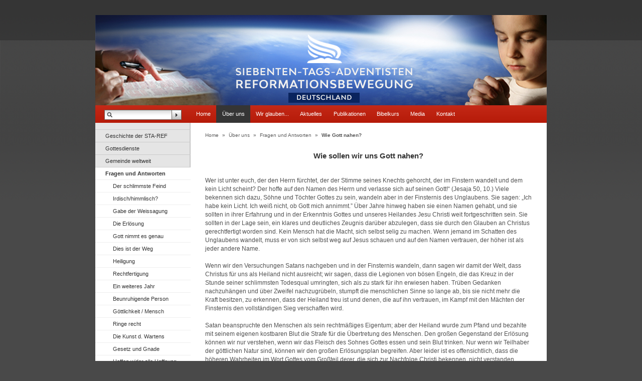

--- FILE ---
content_type: text/html; charset=utf-8
request_url: http://www.sta-ref.de/ueber-uns/fragen-und-antworten/wie-gott-nahen/
body_size: 31495
content:
<!DOCTYPE html>
<!--[if lt IE 7]> <html class="no-js ie6 oldie"> <![endif]-->
<!--[if IE 7]> <html class="no-js ie7 oldie"> <![endif]-->
<!--[if IE 8]> <html class="no-js ie8 oldie"> <![endif]-->
<!--[if gt IE 8]> <!--><html class="no-js ie6 oldie"> <!--<![endif]-->
<head>

<meta charset="utf-8">
<!-- 
	We <3 TYPO3
	
					===

	This website is powered by TYPO3 - inspiring people to share!
	TYPO3 is a free open source Content Management Framework initially created by Kasper Skaarhoj and licensed under GNU/GPL.
	TYPO3 is copyright 1998-2013 of Kasper Skaarhoj. Extensions are copyright of their respective owners.
	Information and contribution at http://typo3.org/
-->


<link rel="shortcut icon" href="http://www.sta-ref.de/fileadmin/default/templates/images/favicon.ico" type="image/x-icon; charset=binary">
<link rel="icon" href="http://www.sta-ref.de/fileadmin/default/templates/images/favicon.ico" type="image/x-icon; charset=binary">
<title>Wie Gott nahen?</title>
<meta name="generator" content="TYPO3 4.7 CMS">
<meta name="description" content="Offizielle Webseite der Gemeinschaft der Siebenten Tags Adventisten Reformationsbewegung">
<meta name="author" content="J. M.">
<meta name="keywords" content="Adventisten, Reformationsbewegung, E. G. White, Sabbatheiligung">
<meta name="robots" content="all">
<meta name="revisit" content="7">
<meta name="copyright" content="J. M. All rights reserved.">

<link rel="stylesheet" type="text/css" href="/typo3temp/stylesheet_a0626478d7.css?1397576624" media="all">
<link rel="stylesheet" type="text/css" href="/fileadmin/default/templates/css/stylesheet.css?1404221597" media="all">
<link rel="stylesheet" type="text/css" href="/fileadmin/default/templates/css/print.css?1442214544" media="print">



<script src="/typo3temp/javascript_26e79dba8d.js?1379531412" type="text/javascript"></script>


<meta name="robots" content="noindex,follow" />
</head>
<body class="hideRightColumn">

<div id="navigationAids">
  <ul>
    <li><a href="/ueber-uns/fragen-und-antworten/wie-gott-nahen/#navigationFirstLevel">Skip to navigation</a></li>
    <li><a href="/ueber-uns/fragen-und-antworten/wie-gott-nahen/#mainContent">Skip to content</a></li>
  </ul>
</div>
  <div id="outerWrap">
    <div id="header">
  <h1 id="siteTitle"><a href="/home/" >Home</a></h1>
    <div id="topMenu"></div>
    <div id="languageMenu"></div>
    <div id="searchBox"><form action="/special-pages/suche/" method="post" id="indexedsearch"><fieldset><input name="tx_indexedsearch[sword]" value="" id="inputText" type="text" /><input type="image" src="/fileadmin/default/templates/images/bg_searchButton.gif" id="inputButton" alt="Search" title="Search" /><input type="hidden" name="tx_indexedsearch[sections]" value="0" /><input name="tx_indexedsearch[submit_button]" value="Search" type="hidden" /></fieldset></form></div>
  </div>
  <div id="navigationFirstLevel">
  <h2>First Level Navigation</h2>
  <div id="navigationFirstLevelMenu"><ul><li><a href="/home/"  >Home</a></li><li><a href="/ueber-uns/"  class="active">Über uns</a></li><li><a href="/wir-glauben/"  >Wir glauben...</a></li><li><a href="/aktuelles/"  >Aktuelles</a></li><li><a href="/publikationen/"  >Publikationen</a></li><li><a href="/bibelkurs/"  >Bibelkurs</a></li><li><a href="/media/video-predigten/"  >Media</a></li><li class="last"><a href="/kontakt/"  >Kontakt</a></li></ul></div>
  </div>
  <div id="contentWrap">
    <div id="navigationSecondLevel">
      <h2>Second Level Navigation</h2>
      <div id="navigationSecondLevelMenu"><ul><li><a href="/ueber-uns/geschichte-der-sta-ref/"  >Geschichte der STA-REF</a></li><li><a href="/ueber-uns/gottesdienste/"  >Gottesdienste</a></li><li><a href="/ueber-uns/gemeinde-weltweit/"  >Gemeinde weltweit</a></li><li class="active"><a href="/ueber-uns/fragen-und-antworten/"  >Fragen und Antworten</a><ul><li><a href="/ueber-uns/fragen-und-antworten/der-schlimmste-feind/"  >Der schlimmste Feind</a></li><li><a href="/ueber-uns/fragen-und-antworten/irdischhimmlisch/"  >Irdisch/himmlisch?</a></li><li><a href="/ueber-uns/fragen-und-antworten/gabe-der-weissagung/"  >Gabe der Weissagung</a></li><li><a href="/ueber-uns/fragen-und-antworten/die-erloesung/"  >Die Erlösung</a></li><li><a href="/ueber-uns/fragen-und-antworten/gott-nimmt-es-genau/"  >Gott nimmt es genau</a></li><li><a href="/ueber-uns/fragen-und-antworten/dies-ist-der-weg/"  >Dies ist der Weg</a></li><li><a href="/ueber-uns/fragen-und-antworten/heiligung/"  >Heiligung</a></li><li><a href="/ueber-uns/fragen-und-antworten/rechtfertigung/"  >Rechtfertigung</a></li><li><a href="/ueber-uns/fragen-und-antworten/ein-weiteres-jahr/"  >Ein weiteres Jahr</a></li><li><a href="/ueber-uns/fragen-und-antworten/beunruhigende-person/"  >Beunruhigende Person</a></li><li><a href="/ueber-uns/fragen-und-antworten/goettlichkeit-mensch/"  >Göttlichkeit / Mensch</a></li><li><a href="/ueber-uns/fragen-und-antworten/ringe-recht/"  >Ringe recht</a></li><li><a href="/ueber-uns/fragen-und-antworten/die-kunst-d-wartens/"  >Die Kunst d. Wartens</a></li><li><a href="/ueber-uns/fragen-und-antworten/gesetz-und-gnade/"  >Gesetz und Gnade</a></li><li><a href="/ueber-uns/fragen-und-antworten/hoffen-wider-alle-hoffnung/"  >Hoffen wider alle Hoffnung</a></li><li><a href="/ueber-uns/fragen-und-antworten/geistl-schlaefrigkeit/"  >Geistl. Schläfrigkeit</a></li><li><a href="/ueber-uns/fragen-und-antworten/gefahren-u-vorrechte/"  >Gefahren u. Vorrechte</a></li><li><a href="/ueber-uns/fragen-und-antworten/die-heiligung/"  >Die Heiligung</a></li><li><a href="/ueber-uns/fragen-und-antworten/unter-seinen-fluegeln/"  >Unter seinen Flügeln</a></li><li><a href="/ueber-uns/fragen-und-antworten/von-der-seite-zum-kreuz/"  >Von der Seite zum Kreuz</a></li><li><a href="/ueber-uns/fragen-und-antworten/veraenderungen-meistern/"  >Veränderungen meistern</a></li><li><a href="/ueber-uns/fragen-und-antworten/standard-hoeher-heben/"  >Standard höher heben</a></li><li><a href="/ueber-uns/fragen-und-antworten/gnade-nicht-verwerfen/"  >Gnade nicht verwerfen</a></li><li><a href="/ueber-uns/fragen-und-antworten/weg-zur-errettung/"  >Weg zur Errettung</a></li><li><a href="/ueber-uns/fragen-und-antworten/kampf-des-glaubens/"  >Kampf des Glaubens</a></li><li><a href="/ueber-uns/fragen-und-antworten/bekennen-versoehnen/"  >Bekennen, versöhnen</a></li><li><a href="/ueber-uns/fragen-und-antworten/schweig-u-verstumme/"  >Schweig u. verstumme</a></li><li><a href="/ueber-uns/fragen-und-antworten/entscheidungen/"  >Entscheidungen</a></li><li><a href="/ueber-uns/fragen-und-antworten/ein-wort-an-d-eltern/"  >Ein Wort an d. Eltern</a></li><li><a href="/ueber-uns/fragen-und-antworten/selig-ist/"  >Selig ist...</a></li><li><a href="/ueber-uns/fragen-und-antworten/geduld-der-heiligen/"  >Geduld der Heiligen</a></li><li><a href="/ueber-uns/fragen-und-antworten/kaufst-du-d-zeit-aus/"  >Kaufst du d. Zeit aus?</a></li><li><a href="/ueber-uns/fragen-und-antworten/bereit-fuer-das-ende/"  >Bereit für das Ende?</a></li><li><a href="/ueber-uns/fragen-und-antworten/weg-eines-juengers/"  >Weg eines Jüngers</a></li><li><a href="/ueber-uns/fragen-und-antworten/gelobt-sei-jesus/"  >Gelobt sei Jesus</a></li><li><a href="/ueber-uns/fragen-und-antworten/meine-verwandlung/"  >Meine Verwandlung</a></li><li><a href="/ueber-uns/fragen-und-antworten/des-herrn-pflanzen/"  >Des Herrn Pflanzen</a></li><li class="selected"><a href="/ueber-uns/fragen-und-antworten/wie-gott-nahen/"  >Wie Gott nahen?</a></li><li><a href="/ueber-uns/fragen-und-antworten/glauben/"  >Glauben</a></li><li><a href="/ueber-uns/fragen-und-antworten/gleichgueltig-oder/"  >Gleichgültig oder...</a></li><li><a href="/ueber-uns/fragen-und-antworten/stress-schadet/"  >Stress schadet...</a></li><li><a href="/ueber-uns/fragen-und-antworten/unsere-nahrung/"  >Unsere Nahrung</a></li><li><a href="/ueber-uns/fragen-und-antworten/die-versiegelung/"  >Die Versiegelung</a></li><li><a href="/ueber-uns/fragen-und-antworten/gerechtigkeit-durch/"  >Gerechtigkeit durch...</a></li></ul></li><li><a href="/ueber-uns/sitemap/"  >Sitemap</a></li><li><a href="/ueber-uns/impressum/"  >Impressum</a></li></ul></div>
      <div id="navigationContent"></div>
    </div>
    <div id="main">
      <div id="breadcrumb"><a href="/home/"  >Home</a>&#32;&raquo;&#32;<a href="/ueber-uns/"  >Über uns</a>&#32;&raquo;&#32;<a href="/ueber-uns/fragen-und-antworten/"  >Fragen und Antworten</a>&#32;&raquo;&#32;<span>Wie Gott nahen?</span></div>
      <div id="mainContent"><!--TYPO3SEARCH_begin--><div id="c765" class="csc-default csc-space-before-10"><header class="csc-header csc-header-n1"><h1 class="csc-header-alignment-center csc-firstHeader">Wie sollen wir uns Gott nahen?</h1></header><div class="csc-textpic-text"><p><br />Wer ist unter euch, der den Herrn fürchtet, der der Stimme seines Knechts gehorcht, der im Finstern wandelt und dem kein Licht scheint? Der hoffe auf den Namen des Herrn und verlasse sich auf seinen Gott!“ (Jesaja 50, 10.) Viele bekennen sich dazu, Söhne und Töchter Gottes zu sein, wandeln aber in der Finsternis des Unglaubens. Sie sagen: „Ich habe kein Licht. Ich weiß nicht, ob Gott mich annimmt.” Über Jahre hinweg haben sie einen Namen gehabt, und sie sollten in ihrer Erfahrung und in der Erkenntnis Gottes und unseres Heilandes Jesu Christi weit fortgeschritten sein. Sie sollten in der Lage sein, ein klares und deutliches Zeugnis darüber abzulegen, dass sie durch den Glauben an Christus gerechtfertigt worden sind. Kein Mensch hat die Macht, sich selbst selig zu machen. Wenn jemand im Schatten des Unglaubens wandelt, muss er von sich selbst weg auf Jesus schauen und auf den Namen vertrauen, der höher ist als jeder andere Name. <br /><br />Wenn wir den Versuchungen Satans nachgeben und in der Finsternis wandeln, dann sagen wir damit der Welt, dass Christus für uns als Heiland nicht ausreicht; wir sagen, dass die Legionen von bösen Engeln, die das Kreuz in der Stunde seiner schlimmsten Todesqual umringten, sich als zu stark für ihn erwiesen haben. Trüben Gedanken nachzuhängen und über Zweifel nachzugrübeln, stumpft die menschlichen Sinne so lange ab, bis sie nicht mehr die Kraft besitzen, zu erkennen, dass der Heiland treu ist und denen, die auf ihn vertrauen, im Kampf mit den Mächten der Finsternis den vollständigen Sieg verschaffen wird.<br /><br />Satan beanspruchte den Menschen als sein rechtmäßiges Eigentum; aber der Heiland wurde zum Pfand und bezahlte mit seinem eigenen kostbaren Blut die Strafe für die Übertretung des Menschen. Den großen Gegenstand der Erlösung können wir nur verstehen, wenn wir das Fleisch des Sohnes Gottes essen und sein Blut trinken. Nur wenn wir Teilhaber der göttlichen Natur sind, können wir den großen Erlösungsplan begreifen. Aber leider ist es offensichtlich, dass die höheren Wahrheiten im Wort Gottes vom Großteil derer, die sich zur Nachfolge Christi bekennen, nicht verstanden werden. Nicht der Glaube an eine Theorie der Versöhnung wird die Seele retten, sondern der Glaube daran, dass Christus für unsere Übertretungen gestorben ist, macht das Herz empfänglich und demütig. Wenn wir glauben, dass Christus unser persönlicher Heiland ist, erkennen wir, dass seine Liebe eine bezwingende Macht über uns hat. Wenn wir den sterbenden Erlöser betrachten, dann können wir sagen: „Auf ihn vertraue ich; er ist meine Heiligung und meine Gerechtigkeit.”<br /><br />Wir sollen nicht im Licht unseres eigenen Feuers wandeln; wenn wir das tun, werden wir in Finsternis darniederliegen. Wenn wir von uns selbst weg auf Jesus schauen, beständig in ihm bleiben und freudig und bereitwillig zu Tätern seines Wortes werden, dann werden wir im Licht wandeln, wie er im Licht ist. Wenn wir aber nicht tun, was in seinen Augen wohlgefällig ist, können wir auch nicht erwarten, dass uns der Leben spendende Einfluss des Heiligen Geistes erfreut, und wir können nicht mit Gewissheit sagen: „Christus ist allezeit meine Stärke und mein Teil.” <br /><br />Sind unter den Lesern einige, auf die diese Worte zutreffen? Ist da jemand, „der den Herrn fürchtet, der der Stimme seines Knechts gehorcht, der im Finstern wandelt und dem kein Licht scheint?” An euch sind die Worte gerichtet: „Der hoffe auf den Namen des Herrn und verlasse sich auf seinen Gott!” Ich hoffe, es gibt niemanden, der nicht bereit ist, sich auf den festen Standpunkt des Glaubens an Gott aufhelfen zu lassen. Ich habe Menschen kennen gelernt, die es scheinbar für eine Tugend hielten, zu trauern und sich über ihre Finsternis und ihr geistliches Elend zu beklagen. Ach, dass Gott sie doch erleuchten möchte, damit sie erkennen, welch belebende Kraft der Glaube an einen sterbenden Erlöser für das Leben eines Christen ist! Der zerschlagene Leib und das vergossene Blut dessen, der auf Golgatha starb, hilft dem, der seinen hoffnungslosen Zustand erkennt. Oh, möchten doch diejenigen, die in Finsternis sind, die Liebe, die Langmut, die Güte unseres himmlischen Vaters erkennen! Ich möchte diese kostbaren Verheißungen wiederholen, die voller Trost, Licht und Hoffnung sind.<br /><br />Jesus ist die einzige Hoffnung der Seele. Durch den Glauben kann jede Seele mit dem Psalmisten sagen: „Wenn ich nur dich habe, so frage ich nichts nach Himmel und Erde.” (Psalm 73, 25.) Sobald der Sünder Christus im Glauben ergreift, liegen seine Sünden nicht länger auf ihm. Christus steht an des Sünders Stelle und erklärt: „Ich habe seine Schuld getragen, ich bin für seine Übertretungen geschlagen worden, ich habe seine Sünden auf mich genommen und ihn mit meiner Gerechtigkeit bekleidet.” In Christus steht der Sünder schuldlos vor dem Gesetz. Aber wie nichtig ist die Hoffnung, in den Himmel einzugehen, wenn wir in der Gegenwart keinen Glauben an Christus, keine Freude an geistlichen Dingen und keine Vorfreude auf die Freuden des Himmels verspüren. Das Kind Gottes findet seinen Trost und Frieden in Christus. Es erfreut sich daran, über die Heiligkeit seines zukünftigen, ewig währenden Heims nachzusinnen. Der Herr gebietet uns: „Ihr sollt heilig sein, denn ich bin heilig.” (1. Petrus 1, 16.) Das ständige Bestreben eines Christen sollte es sein, in vollkommene Übereinstimmung mit dem Leben Christi zu gelangen. Wir müssen unseren Blick von der Finsternis abwenden und zum Licht hinwenden. Beschuldigt Gott nicht durch eure Einstellung oder euren Unglauben der Voreingenommenheit oder der Treulosigkeit. Euer Zweifel wirft einen Schatten auf die Wahrheit seiner Verheißungen. Wenn ihr in lebendigem Glauben zu Jesus kommt und Täter seines Wortes werdet, werdet ihr schmecken und sehen, dass der Herr gut ist. Ihr werdet allen sagen: „Durch seine Wunden sind wir geheilt.” (Jesaja 53, 5.) Ihr werdet an Jesus denken und von Jesus reden als jemandem, der willens und fähig ist, bis zum Äußersten jeden zu retten, der durch ihn zu Gott kommt. Wenn ihr in Christus als euren Heiland glaubt, wird sein vollkommener Gehorsam auf eurer Habenseite gutgeschrieben. Ihr werdet begnadigt, wenn ihr auf Jesus als euren Bürgen und Stellvertreter schaut. Gott hat uns verheißen: „Wenn wir aber unsre Sünden bekennen, so ist er treu und gerecht, dass er uns die Sünden vergibt und reinigt uns von aller Ungerechtigkeit.” (1. Johannes 1, 9.)<br /><br />Wenn ihr nicht zu Jesus kommt, weil ihr sündig seid, werdet ihr immer sündig bleiben und in Sünden sterben. Ihr könnt seine reinigende Macht nicht spüren, wenn ihr euch nicht in bedingungslosem Glauben auf ihn verlasst. Ihr selbst könnt nichts tun, um auch nur einen einzigen Flecken der Sünde von euch abzuwaschen. Allein Jesus kann euch rein machen. Willst du zu Christus kommen und geheilt werden, oder bleibst du ihm lieber im Unglauben fern und klagst über deinen elenden Zustand? Schau und lebe! Durch Betrachten werden wir in sein Ebenbild verwandelt. Wenn ihr auf die Finsternis schaut und von Finsternis redet, dann sät ihr die Saat des Bösen. Worte der Entmutigung und des Klagens sind wie Unkraut, das jemand auf dem Feld sät. Sie fallen ins Gemüt anderer, gehen auf und tragen Frucht nach ihrer Art; durch eure Äußerungen des Unglaubens können Seelen verloren gehen. Wenn die Zeit der Anfechtung für euch schon lange vorbei ist, werden die Worte, die ihr schon vergessen habt, in der Erinnerung anderer weiterleben, und wenn die Versuchung über diese kommt, wird sich die Frucht dieser Saat zeigen. <br /><br />Für uns ist ein unendliches Opfer gebracht und ein hoher Preis gezahlt worden. Lasst uns zeigen, dass wir das große Geschenk zu schätzen wissen, das uns durch die Verdienste dessen zuteil geworden ist, der sein Blut für uns am Kreuz auf Golgatha vergossen hat. Wir sollten es dem Herrn erlauben, all das für die Heiligung der Seele zu tun, was seine Liebe möglich gemacht hat. Wir sollten an die Worte des Apostels denken: „Oder wisst ihr nicht, dass euer Leib ein Tempel des heiligen Geistes ist, der in euch ist und den ihr von Gott habt, und dass ihr nicht euch selbst gehört? Denn ihr seid teuer erkauft; darum preist Gott mit eurem Leibe.” (1. Korinther 6, 19. 20.) Der Preis ist für uns bezahlt worden, selbst wenn wir verloren gehen. Wir mögen die Seele durch die Sünde herabwürdigen und den Leib zum Sklaven der Sinneslust machen – unsere Seele und unser Leib gehören trotzdem Gott. Warum sollten wir Gott nicht sein Eigentum zurückgeben? Warum sollten wir ihn nicht mit ungeteilter Zuneigung lieben und uns mit seiner Erlösung bekleiden lassen? Warum sollten wir unsere Zunge nicht lehren, Gott zu preisen, und unsere Seele, ihm ein Loblied zu singen? <br /><br />Wir behaupten, dass wir zum Volk Gottes gehören – warum verkünden wir nicht das Lob dessen, der uns aus der Finsternis zu seinem wunderbaren Licht berufen hat? Lasst durch keinen Gedanken, keinem Wort und keiner Handlung einen Schatten auf Gott fallen. Sprecht von seiner Güte und singt von seiner unvergleichlichen Liebe! Lasst Satan niemals ein Wort des Misstrauens aus eurem Munde hören. Sagt niemals vor ihm: „Meine Sünden sind so groß, dass der Herr mir nicht vergeben kann.” Satan freut sich, wenn diejenigen, für die Christus gestorben ist, die Segnungen der göttlichen Gnade anzweifeln und so Zeugnis ablegen, dass sie nicht an die Wirksamkeit des unendlich großen Opfers auf Golgatha glauben. Gefällt es Gott und wird er dadurch geehrt, und ihr unter einer Wolke lebt, die euch seine reichen Verheißungen nicht zu eigen machen lässt und ihr in eurer Verzweiflung sagt, dass für euren Fall kein ausreichendes Opfer gebracht worden ist? Wie schrecklich ist es, vor der Welt solch ein Zeugnis abzulegen! Fort mit eurem Unglauben! Fangt an, auf der Seite des Glaubens zu wirken! <br /><br />Anstatt auf Gott zu vertrauen und in ihm Ruhe zu finden, vertrauen viele auf sich selbst. Sie machen ihre Gefühle zu ihrem Maßstab. Wenn ihre Empfindungen angeregt sind, fühlen sie sich wohl und setzen ihre Hoffnung auf impulsive Reize. Wenn ihre Gefühle sich aber ändern, werden sie betrübt. Ihr Gefühl ist ihr Gott, aber es wird niemals zu ihrer Heiligung beitragen, denn auf diese Weise bezeugen sie, dass sie für ihre Annahme und Seligkeit auf ihre Werke vertrauen. Wenn diejenigen, die in Finsternis wandeln, Christus als ihren Heiland annehmen, werden sie in einem neuen Leben Ruhe und Frieden finden. Christus nimmt den Platz des eigenen Ich’s ein. Wer auf den Heiland vertraut, sucht nicht länger Halt bei sich selbst. Jesus ist alles, an dem er hängt. Mit Herz und Seele kann er sagen: „Ich lebe, doch nun nicht ich, sondern Christus lebt in mir. Denn was ich jetzt lebe im Fleisch, das lebe ich im Glauben an den Sohn Gottes, der mich geliebt hat und sich selbst für mich dahingegeben.” (Galater 2, 20.) <br /><br />Jeden Tag müssen wir Kraft von Jesus beziehen, bis wir ganz wie er geworden sind. Durch seine Gnade können wir sagen: „Wir haben den Herrn gefürchtet, wir haben der Stimme seiner Diener gehorcht, Wir haben auf den Namen des Herrn vertraut, und auf unseren Gott geharrt; wir vertrauen nicht auf unsere eigene Gerechtigkeit, wir rühmen uns nicht mit unserer Heiligkeit, sondern wir vertrauen auf das Verdienst Christi. Wir nehmen im Glauben das Gewand der Gerechtigkeit Christi an und sind eins mit Christus. Wir sind gerecht, weil er gerecht ist. Wir legen dem Vater die Verdienste des Blutes eines gekreuzigten und auferstandenen Heilands vor.” <br /><br />Viele sagen: „Ich bin schwach, unwissend und sündig. Ich muss mich ändern, bevor ich zu Jesus kommen kann.” Diesen möchte ich sagen: Besprecht euch nicht einen Augenblick lang mit dem Feind, sondern kommt; denn der Geist des Herrn zieht euch. Der Heiland hat gesagt: „Und ich, wenn ich erhöht werde von der Erde, so will ich alle zu mir ziehen.” (Johannes 12, 32.) Christus zieht die Seelen der Menschen zu sich, und obwohl viele Menschen dies ablehnen und sich dem widersetzen mögen, umwirbt er sie doch weiter mit seinem sanften Geist; und manche erwidern seine Liebe. Ihr mögt euch in Unwissenheit befinden, aber Christus lädt euch ein, eure Unwissenheit mit seiner Weisheit zu verbinden, eure Schwachheit mit seiner Stärke, eure Gebrechlichkeit mit seiner überdauernden Macht. Ihr müsst gerade so zu Jesus kommen, wie ihr seid; seine Gnade wird eure Charakterfehler beseitigen. Ohne seine göttliche Gnade könnt ihr niemals das Werk der Herzensreinigung vollbringen. Dennoch müsst ihr mehrere Schritte unternehmen, damit ihr das himmlische Geschenk annehmen könnt, denn ihr sollt mit Furcht und Zittern schaffen, dass ihr selig werdet, während Gott in euch das Wollen und das Vollbringen nach seinem Wohlgefallen wirkt. <br /><br />Gott arbeitet im Erlösungswerk mit dem Menschen zusammen, aber er kann nichts tun, solange der Mensch nicht bereit ist, ein Mitarbeiter des Himmels zu werden. Wir müssen unseren Willen auf die Seite des Willens Gottes bringen, aber nur in der Kraft, die Christus verleiht, in der Gnade, die er schenkt, wird die Seele gestärkt und gereinigt. Wenn du eifersüchtig warst, wenn du gegenüber denen, die dir Unrecht getan haben, Bosheit in deinem Herzen gehegt hast, dann tu es beiseite, oder du kannst nicht mit reinem Verlangen zu Gott kommen und deine Hände heilig und frei von Zorn und Zweifel erheben. Die Sünde hat dir den Weg versperrt; dein eigener verkehrter Wille hat dich von der Gunst Gottes ferngehalten. <br /><br />Wir sollten uns bemühen, unsere Fehler zu erkennen. Trägheit, Neid, üble Nachrede, Eifersucht, Stolz und Selbstsucht dürfen uns nicht weiter beherrschen. Das Gewissen muss vollkommen geweckt werden, damit wir entschiedene Anstrengungen unternehmen, den Weg des Königs freizuräumen. Wir dürfen andern kein Stein des Anstoßes sein und so das Werk Gottes behindern. <br /><br />Der Heiland hat gesagt: „Wenn du deine Gabe auf dem Altar opferst und dort kommt dir in den Sinn, dass dein Bruder etwas gegen dich hat, so lass dort vor dem Altar deine Gabe und geh zuerst hin und versöhne dich mit deinem Bruder und dann komm und opfere deine Gabe.” (Matthäus 5, 23. 24.) Es gibt viele, die dieser Anweisung nicht folgen; darum werden auch ihre Gebete nicht erhört. Sie bitten den Herrn um etwas, wozu sie selbst andern gegenüber nicht bereit sind. Sie bitten Gott um Vergebung und verweigern dann die Vergebung demjenigen, der sich an ihnen versündigt hat. Sie befinden sich im Widerstreit mit Gott. Wir müssen in unserem Herzen einen vergebenden Geist beherbergen; andernfalls können wir nicht erwarten, dass unser himmlischer Vater uns unsere Verfehlungen vergibt. <br /><br />Jesus sagt: „Kommt her zu mir, alle, die ihr mühselig und beladen seid; ich will euch erquicken. Nehmt auf euch mein Joch und lernt von mir; denn ich bin sanftmütig und von Herzen demütig; so werdet ihr Ruhe finden für eure Seelen. Denn mein Joch ist sanft, und meine Last ist leicht.” (Matthäus 11, 28-30.) Meine Geschwister, Jesus sagt: „Kommt zu mir.” Er sagt nicht: „Geht zu euren Geschwistern und legt eure Last ihnen auf.” Befolgt ihr die Anweisungen des Herrn? Kommt ihr mit eurer Sorgenlast zu dem Träger aller Lasten? Legt ihr sie zu seinen Füßen nieder und nehmt sein Joch auf euch und tragt seine Last? Wie passt seine gnadenreiche Verheißung von der „Ruhe für eure Seelen” zu euren Klagen? Eure Erfahrung des Zweifels und des Elends stimmt nicht im Geringsten mit seiner kostbaren Verheißung von Ruhe überein. Hat Jesus einen Fehler gemacht,. als er uns die so segensreiche Zusicherung gab, uns Ruhe zu schenken, wenn wir mit unseren Lasten zu ihm kommen? Die Ruhe, die er uns verheißt, finden wir, indem wir von ihm, der sanftmütig und von Herzen demütig ist, lernen, indem wir sein Joch auf uns nehmen und seine Last tragen. <br /><br />Viele werden ungeduldig, wenn sie nicht sofort von Gott einen besonderen Beweis für die Erhörung ihrer Gebete bekommen. Sie würden dankbar sein, wenn all ihre Erwartungen sofort erfüllt würden, aber sie sind unzufrieden und beginnen zu murren, wenn sie warten und auf Gott vertrauen müssen. Unser Herr Jesus ist der große Lehrer, und es entspricht seiner Vorsehung, uns Lektionen in geduldigem Glauben zu erteilen. Er möchte uns nicht so verwöhnen, wie manche Eltern es mit ihren verzogenen Kindern tun. Die Verheißungen Gottes sind gewiss, und sie spielen bei unserer geistlichen Ausbildung eine wichtige Rolle; wenn sich aber die Verheißung genau so erfüllen würde, wie wir es uns vorgestellt haben, würde dies zu unserem Verderben beitragen. Eine Verheißung, dessen sofortige Erfüllung uns schaden würde, harrt der Erfüllung, bis wir noch etwas in Zucht genommen worden sind, damit wir den Segen zu schätzen wissen, wenn es Gott gefällt, ihn uns zu gewähren. Besondere Gnadenbeweise werden oft eine Zeit lang zurückgehalten, damit wir noch ernster vor dem Thron der Gnade flehen. Wir müssen auf Gott harren und dürfen die Zeit nicht gemäß unserer begrenzten Vorstellung messen. Unser Temperament darf uns nicht beherrschen, sondern wir müssen im Herrn ruhen und geduldig auf ihn warten. Unser Sonnenlicht darf sich nicht in Finsternis verwandeln und unser Glaube nicht in Misstrauen. Der Psalmist sagt: „Habe deine Lust am Herrn; der wird dir geben, was dein Herz wünscht.” (Psalm 37, 4.) Lasst eure Hoffnung nicht schwach werden; glaubt nur, dass Gott treu ist. „Siehe, der Bauer wartet auf die kostbare Frucht der Erde und ist dabei geduldig” (Jakobus 5, 7) – sollten wir nicht die Geduld und den Glauben besitzen, welche die Prüfung überstehen, und auf die Erntezeit der Verheißungen Gottes harren? <br /><br />Es ist nicht das Beste vorzuschreiben, in welcher Weise Gott wirken soll, um eure Wünsche zu erfüllen. Eure Wege und Pläne mögen nicht Gottes Wege oder Pläne sein. Die Verheißung, die ihr für eure Bedürfnisse für geeignet gehalten habt, wird sich in unvorhergesehenen Segnungen erfüllen, die größer sein werden, als ihr es erbeten oder erwartet habt. Denkt daran, dass ihr nicht zweifeln dürft, bloß weil ihr nicht genau das bekommt, worum ihr gebeten habt. Paulus bat, dass der schmerzhafte Stachel aus seinem Fleisch fortgenommen würde, aber der Herr gab ihm etwas Wertvolleres: die Gnade, diesen Stachel geduldig zu ertragen. Die Stärke Jesu wurde in seiner Schwachheit mächtig, und durch Christus war Paulus in der Lage, an seinem Leib das Sterben des Herrn Jesus zu tragen. Jesus betete, dass, wenn es möglich wäre, der bittere Kelch an ihm vorübergehen möchte, aber er wurde nicht der Verpflichtung enthoben, ihn bis zur bitteren Neige zu trinken. Jesus sagte: „Nicht wie ich will, sondern wie du willst.” (Matthäus 26, 39.) Da wir nun dieses kostbare Beispiel vor Augen haben, lasst uns auf den Namen unseres Herrn vertrauen und auf unseren Gott harren. <br /><br />Wir verherrlichen Gott nicht, wenn wir in Trauer und Trübsinnigkeit wandeln und klagen, dass wir kein Licht besitzen. „So spricht der Herr: Ich habe dich erhört zur Zeit der Gnade und habe dir am Tage des Heils geholfen und habe dich behütet und zum Bund für das Volk bestellt, dass du das Land aufrichtest und das verwüstete Erbe zuteilst, zu sagen den Gefangenen: Geht heraus! und zu denen in der Finsternis: Kommt hervor! Am Wege werden sie weiden und auf allen kahlen Höhen ihre Weide haben. Sie werden weder hungern noch dürsten, sie wird weder Hitze noch Sonne stechen; denn ihr Erbarmer wird sie führen und sie an die Wasserquellen leiten.” (Jesaja 49, 8-10.) <br /><br />Warum zweifeln wir mit so segensreichen Verheißungen wie dieser noch an Gott? Warum bringen wir Unehre über seinen heiligen Namen? Warum bringen wir Schande und Finsternis über unsere eigene Seele? Ich wiederhole die Worte des Propheten, die er zum Trost und zur Leitung derer sprach, die in Zweifel und Trauer niedergebeugt waren: „Wer ist unter euch, der den Herrn fürchtet, der der Stimme seines Knechts gehorcht, der im Finstern wandelt und dem kein Licht scheint? Der hoffe auf den Namen des Herrn und verlasse sich auf seinen Gott!” (Jesaja 50, 10). – The Present Truth, 30. Januar 1890.</p></div></div><!--TYPO3SEARCH_end--></div>
    </div>
    <div id="secondary">
      <div id="secondaryContent"></div>
    </div>
  </div>
  <div id="footer">
    <h3>Footer</h3>
    <div id="footerContent"><div class="footerFrame"><div id="c1367" class="csc-default"><p><b>Gemeinschaft der<br />Siebenten Tags Adventisten<br />Reformationsbewegung e. V.<br />Eisenbahnstr. 6<br />D - 65439 Flörsheim/M</b></p></div></div><div class="footerFrame"><div id="c25" class="csc-default"><p>Links:<br /><a href="/ueber-uns/sitemap/" title="Öffnet internen Link im aktuellen Fenster" class="internal-link" >Sitemap</a><br /><a href="/ueber-uns/impressum/" title="Öffnet internen Link im aktuellen Fenster" class="internal-link" >Impressum</a><br />Generalkonferenz der STA-REF: <a href="http://www.sdarm.org/" title="Öffnet externen Link in neuem Fenster" target="_blank" class="external-link-new-window" >http://www.sdarm.org/</a></p>
<p>&nbsp;</p>
<p>&nbsp;</p></div></div><div class="footerFrame-last"><a id="c248"></a><div id="licensetext">
  <span><a href="mailto:webmaster@sta-ref.de">Designed by J.M.</a> - &#169 Copyright - All rights reserved<br><br></span>
</div>
<div id="licensebadge"><!--
  <a rel="license" href="http://creativecommons.org/licenses/by-nc-nd/2.5/ch/deed.en_GB">
    <img alt="Creative Commons License" style="border-width:0" src="http://i.creativecommons.org/l/by-nc-nd/2.5/ch/80x15.png" />
  </a> -->
</div><div id="c195" class="csc-default"><header class="csc-header csc-header-n2"><h4>In sozialen Netzwerken</h4></header><div class="csc-textpic csc-textpic-left csc-textpic-above"><div class="csc-textpic-imagewrap"><div class="csc-textpic-imagerow csc-textpic-imagerow-last"><div class="csc-textpic-imagecolumn csc-textpic-firstcol"><figure class="csc-textpic-image csc-textpic-last"><a href="https://twitter.com/STA_REF" target="_blank" ><img src="/uploads/pics/twitter_01.png" width="76" height="22"  alt=""></a></figure></div>
<div class="csc-textpic-imagecolumn csc-textpic-lastcol"><figure class="csc-textpic-image csc-textpic-last"><img src="/uploads/pics/facebook_01.png" width="76" height="22"  alt=""></figure></div></div></div></div></div></div></div>
  </div>
</div>




</body>
</html>

--- FILE ---
content_type: text/css
request_url: http://www.sta-ref.de/fileadmin/default/templates/css/stylesheet.css?1404221597
body_size: 9534
content:
@charset "UTF-8";

/*************************************/
/* reset all browser default styling */
/*************************************/
@import "reset-min.css";



/***************************************************************/
/* import example.css for default styling of content elements  */
/***************************************************************/
@import "example.css" all;
html {
  overflow-y: scroll;
  }


/***************/
/* GRID LAYOUT */
/***************/
div#navigationAids, div#footer h3, div#navigationFirstLevel h2, div#navigationSecondLevel h2 {
  display:none;
  }
div#outerWrap {
  width:900px;
  text-align:center;
  margin:0 auto;
  overflow:auto;
  }
div#outerWrap div {
  text-align:left;
  }
div#header {
  background:#333;
  height:180px;
  margin-top:30px;
  }
div#navigationSecondLevel {
  float:left;
  width:21%;
  }
div#main {
  width: 53%;
  float:left;
  }
div#secondary {
  width:26%;
  float:right;
}
div#footer {
  clear:both;
  }
body.hideRightColumn div#secondary {
  display:none;
  }
body.hideRightColumn div#main {
  width:79%;
  float:left;
  position:relative;
  }
body.hideLeftColumn div#main {
  width:74% !important;
  float:left;
  position:relative;
  }
body.hideLeftColumn div#navigationSecondLevel {
  display:none;
  }
body.hideRightAndLeftColumn div#main {
  width:100%;
  }
body.hideRightAndLeftColumn div#secondary, body.hideRightAndLeftColumn div#navigationSecondLevel {
  display:none;
  }
body.hideRightAndLeftColumn div#contentWrap, body.hideLeftColumn div#contentWrap {
  background-image:none;
  background:#fff;
  }


/*******************/
/* GENERAL PADDING */
/*******************/
div#secondayContent, div#navigationContent, div#footer {
  padding:12px;
  }
div#mainContent {
  padding:30px;
  overflow:hidden;
  }


/**********************************************************/
/* STYLING AND POSITIONING OF INDIVIDUAL GENERAL ELEMENTS */
/**********************************************************/
body {
  background: #494949 url(../images/bg.gif) top left repeat-x;
  }
html {
  background:#494949;
  }
strong {
  font-weight:bold;
  }
div#header {
  background:#3c8dd9 url(../images/bg_header.jpg);
  }
div#contentWrap {
  background: url(../images/bg_contentWrap.gif) top left repeat-y;
  overflow:hidden;
  clear:both
  }
div#navigationSecondLevel {
  }
div#secondary {
  margin-top:48px;
  }
div#footer {
  background:url(../images/bg_footer.jpg) top center no-repeat;
  }
div#footer .footerFrame,
div#footer .footerFrame-last {
  float:left;
  width: 200px;
  margin: 0 0 0 20px;
  }
div#footer .footerFrame-last {
  width: 410px;
  }
div#footer .footerFrame h4 { 
  margin: 0 0 1em 0;
  }
div#footer #licensebadge {
  margin-top: 3px;
  opacity: 0.3;
  }
div#topMenu ul li, div#languageMenu ul li {
  display:inline;
  padding-left:1em;
  font-size:100%;
  }
div#topMenu, div#languageMenu {
  float:right;
  padding-bottom:24px;
  margin:-24px 6px 0 0;
  }
div.secondaryContentSection {
  background:#f2f2f2;
  border:1px solid #cfcecf;
  width:155px;
  border-top:none;
  padding: 0 10px 10px 10px;
  margin:0 0 2.4em 10px;
  overflow:hidden;
  font-size:90%;
  }
div#navigationFirstLevel {
  background: #3c8dd9 url(../images/navOverlay.png) top left repeat-x;
  }
div#navigationFirstLevelMenu ul {
  overflow:hidden;
  margin:0 0 0 190px;
  }
div#navigationFirstLevelMenu ul li {
  display:block;
  float:left;
  margin-left:0;
  }
div#navigationFirstLevelMenu ul li a {
  padding:0.8em 1em;
  display:block;
  }
div#breadcrumb {
  position:relative;
  margin-left:26px;
  top:16px;
  font-size:90%;
  }
div#breadcrumb span {
  font-weight:bold;
  }
div#navigationSecondLevelMenu ul {
  text-indent:20px;
  line-height:2.2em;
  border-bottom:1px solid #ccc;
  margin-left:0;
  }
div#navigationSecondLevelMenu ul ul {
  text-indent:35px;
  border-bottom:none;
  margin-bottom:0;
  }
div#navigationSecondLevelMenu ul ul ul {
  text-indent:50px;
  }
div#navigationSecondLevelMenu ul ul ul ul {
  text-indent:60px;
  }
div#navigationSecondLevelMenu ul ul ul ul ul {
  text-indent:70px;
  }
div#navigationSecondLevelMenu {
  width:190px;
  margin-top:13px;
  }
div#navigationSecondLevelMenu li.active {
  background:#fff;
  border-top:1px solid #ccc;
  border-bottom:1px solid #ccc;
  font-weight:bold;
  }
div#navigationSecondLevelMenu li.active ul li {
  font-weight:normal;
  }
div#navigationSecondLevelMenu li.selected {
  background: #fff url(../images/bg_liCurrent.gif) top right no-repeat;
  font-weight: bold !important;
  border-top:1px solid #ccc;
  }
div#navigationSecondLevelMenu li.selected li {
  font-weight:normal;
  }
div#navigationSecondLevelMenu li {
  border-top:1px solid #ccc;
  list-style-type:none;
  margin-left:0;
  }
div#navigationSecondLevelMenu li.active li, div#navigationSecondLevelMenu li.selected li {
  border-top:1px solid #eee;
  }


/*****************************/  
/* LINK COLORS AND TREATMENT */
/*****************************/
a:link {
  color: #D41904;
  text-decoration: none;
  }
a:visited {
  color: #3c8dd9;
  text-decoration:none;
  }
a:hover {
  color: #3c8dd9;
  text-decoration:underline;
  }
div#footer a:link, div#footer a:visited {
  color:#646464;
  text-decoration:none;
  }
div#footer a:hover {
  text-decoration:underline;
  }
  div#topMenu ul li a, div#languageMenu ul li a {
  color:#a9a9a9 !important;
  }
div#navigationFirstLevelMenu ul li a {
  color:#fff;
  }
div#navigationFirstLevelMenu ul li a.selected, div#navigationFirstLevelMenu ul li a.active {
  background:#353535;
  }
div#navigationFirstLevelMenu ul li a:hover {
  background: url(../images/navButtonOverlay.png);
  text-decoration: none;
  }
div#breadcrumb a {
  color: #5d5d5d;
  margin:0 4px;
  }
div#breadcrumb span {
  margin:0 4px;
  }
div#navigationSecondLevelMenu ul li a {
  color:#353535;
  }
div#navigationSecondLevelMenu ul li a:hover {
  color:#3c8dd9;
  text-decoration: none;
  }
div#header h1 a {
  color:#fff;
  text-decoration: none;
  }


/******************/
/* FONT TREATMENT */
/******************/
body {
  font: 70%/1.6em Verdana, Geneva, sans-serif;
  color:#515151;
  }
div#mainContent {
  font-size:105%;
  }
h1, h2, h3 {
  font-weight:bold;
  margin:0.5em 0 1em 0 ;
  color: #353535;
  }
h1 {
  font-size:130%;
  }
div#header h1 {
  color:#fff;
  font: 0% Georgia, "Times New Roman", Times, serif;
  color: #f2f2f2;
  margin-left:20px;
  position:absolute;
  font-style:italic;
  }
div.secondaryContentSection .csc-header h1, div.secondaryContentSection .csc-header h2, div.secondaryContentSection .csc-header h3 {
  color:#fff;
  background:#494949;
  padding: 6px 10px;
  margin:0 0 1em -11px;
  width:157px;
  }
h2 {
  font-size:130%;
  }
h3 {
  font-size:115%;
  }
h4, h5 {
  font-size:105%;
  }
.csc-frame-frame1 { 
  color:#353535;
  }
p {
  margin-bottom:1em;
  }
blockquote {
  margin:1em 0 1em 2em;
  padding-left:2em;
  border-left:1px solid #ccc;
  }
div#footer {
  color:#646464;
  }
div#navigationSecondLevel h2 {
  margin-left: 12px;
  padding-top:12px;
  }



/*************/
/* SEARCHBOX */
/*************/
div#searchBox input.inputText {
  width:100px;
  }
div#searchBox {
  left:10px;
  top:189px;
  position:relative;
  width: 168px;
  height: 21px;
  background: url(../images/bg_searchInput.gif) no-repeat;
  margin-left:8px;
  }
div#searchBox input#inputText {
  float: left;
  padding: 1px 0 2px 4px;
  margin: 2px 0 0 20px;
  border: 0;
  width: 110px;
  background: none;
  color:#515151;
  }
div#searchBox input.inputButton {
  float: right;
  margin: 3px 4px 0 0;
  cursor: pointer;
  }
div#searchBox legend {
  display:none;
  }

/********************************/
/* INDEXED_SEARCH - BASIC STYLING */
/********************************/
.tx-indexedsearch .tx-indexedsearch-browsebox li { 
  display:inline; 
  margin-right:3px;
  }
.tx-indexedsearch-redMarkup {
  font-weight: bold;
  }
.tx-indexedsearch .tx-indexedsearch-title {
  background: #e5e5e5; 
  padding: 1px 5px;
  }
div.tx-indexedsearch-res dt, div.tx-indexedsearch-res dt {
  float:left;
  }
dl.tx-indexedsearch-info {
  font-size:80%;
  color: #999;
  text-transform:uppercase;
  line-height:1.4em;
  }
dt.item-crdate, dt.item-mtime, dt.item-path {
  font-weight:bold;
  }
div.tx-indexedsearch-res {
  margin-bottom:2em;
  }
.tx-indexedsearch td {
  padding:2px;
  }
.tx-indexedsearch .tx-indexedsearch-searchbox {
  }
input#tx-indexedsearch-searchbox-sword {
  width:250px;
  }
.tx-indexedsearch select {
  width:156px;
  }
.tx-indexedsearch label {
  display:block;
  margin-top:1em;
  text-transform:uppercase;
  font-size:90%;
  }
.tx-indexedsearch legend {
  display:none;
  }
.tx-indexedsearch-search-submit {
  padding:1em 0;
  }


/***************************/
/* TT_NEWS - BASIC STYLING */
/***************************/
.news-latest-item h3, .news-latest-item p {
  margin-bottom: 0;
  }
.news-list-subheader p {
  display:inline;
  }
.news-list-item {
  padding: .4em 0 1em;
  clear:both;
  }
.news-list-container img {
  float:left;
  margin: 0 10px 10px 0;
  }
.news-single-img {
  float:left;
  margin: 0 10px 10px 0;
  }
.news-list-category {
  font-size: 90%;
  }


/************************/
/* THEME COLOR OVERIDES */
/************************/
.themeColorForeground {
  color:#ffffff;
  }
.themeColorBackground {
  background-color:#ffffff !important;
  }

div#header {
  background-color:#ffffff;
  }
a:link {
  color:#D41904;
}
a:visited {
   color:#646464;
}
div#navigationFirstLevel {
  background-color:#D41904;
  }
div#navigationSecondLevelMenu ul li a:hover {
  color:#D41904;
  }

--- FILE ---
content_type: text/css
request_url: http://www.sta-ref.de/fileadmin/default/templates/css/print.css?1442214544
body_size: 1500
content:
@charset "UTF-8";
/* CSS document for basic print layout */

body, html { font: 10pt/1.5em Georgia, "Times New Roman", Times, serif; color:#333; margin:10pt; background:none; background-color:#fff;}
div#navigationFirstLevel, div#navigationSecondLevel, div#topMenu, div#searchBox, div#navigationAids, div#secondary, div#languageMenu, div.footerFrame { display:none;}
div.footerFrame:first-child {display:block !important;}
div#outerWrap { width:auto; margin:0;}
div#contentWrap { background:none;}
div#header { background:none !important;  height:auto; background-color:transparent; margin:0;}
div#header h1 { color:#333; margin-top:0; position:inherit; margin-left:0; font-size:300%; font-weight:bold; line-height:1.3em;}
div#footer { background:none; color:#333; font-size:80%;}
div#main { float:left; width:100%;}
div#mainContent { padding:0; padding-top:2em;}
a:link, a:visited { color:#333 !important; text-decoration:underline;}
div#breadcrumb { text-transform:uppercase; font-size:80%; padding:1em 0; left:0; top:0; width: auto; margin-left:0;}
div#breadcrumb p { margin:0;}
div#breadcrumb a:link, div#breadcrumb a:visited, div#header h1 a  { text-decoration:none !important;}
div#main h1, div#main h2 { padding-bottom:0.5em; border-bottom:1px solid #ccc;}
div#footer {border-top:1px solid #ccc;}
h1 { font-size:140%;}
h2 {font-size:130%;}
h3 { font-size:115%;}

/* Fixes multiple page print bug in Firefox */
*{overflow:visible!important; position:static!important}

